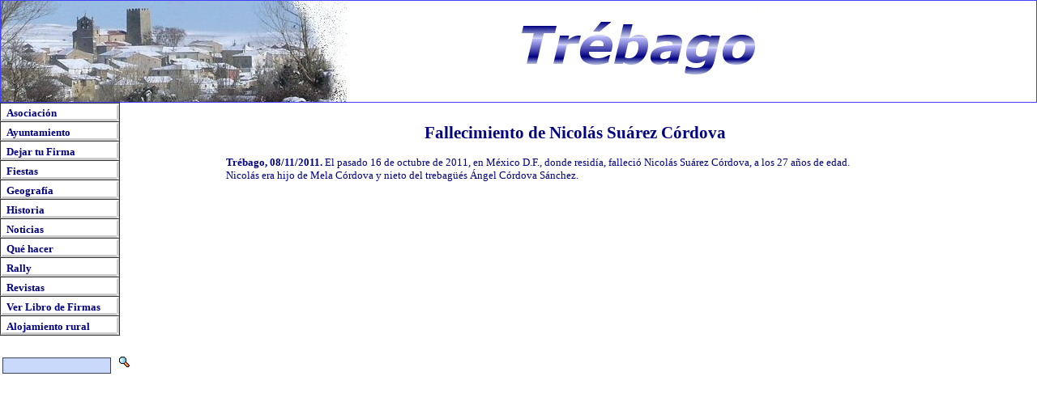

--- FILE ---
content_type: text/html
request_url: http://www.trebago.com/noticias/noticiaarticulo.asp?id=442
body_size: 4668
content:


<HTML>
<HEAD>
<TITLE>Fallecimiento de Nicol�s Su�rez C�rdova</TITLE>
<META NAME="Author" CONTENT="Steve White">
<META NAME="CreateDate" CONTENT="2004/04/29">
<META NAME="RevDate" CONTENT="2026/1/31">

<LINK REL="stylesheet" TYPE="text/css" HREF="/trebago.css">

</HEAD>
<BODY>



<CENTER>
	<TABLE WIDTH="100%" HEIGHT="125" BORDER="0" CELLSPACING="0" CELLPADDING="0" CLASS="TopImageTableConBorderSinRelleno">
	<TR>
		<TD WIDTH="50%"><A HREF="/"><IMG SRC="/imagenes/trebago_bg_xmas.jpg" ID="BackTrebago" BORDER="0"></A></TD>
		<TD WIDTH="50%"><IMG SRC="/imagenes/trebago.gif" ID="BackGroundTrebago"></TD>
	</TR>
	</TABLE>
</CENTER>

<script language="JavaScript">
<!--
var DistanceFromTop = 127;
var ButtonSize = 24;


function findObject(n, d) {
  var p,i,x;  if(!d) d=document; if((p=n.indexOf("?"))>0&&parent.frames.length) {
    d=parent.frames[n.substring(p+1)].document; n=n.substring(0,p);}
  if(!(x=d[n])&&d.all) x=d.all[n]; for (i=0;!x&&i<d.forms.length;i++) x=d.forms[i][n];
  for(i=0;!x&&d.layers&&i<d.layers.length;i++) x=findObject(n,d.layers[i].document);
  if(!x && document.getElementById) x=document.getElementById(n); return x;
}

function showHideLayers() {
  var i,p,v,obj,args=showHideLayers.arguments;
  for (i=0; i<(args.length-2); i+=3) if ((obj=findObject(args[i]))!=null) { v=args[i+2];
    if (obj.style) { obj=obj.style; v=(v=='show')?'visible':(v='hide')?'hidden':v; }
    obj.visibility=v; }
}


function RePositionDIV(DIV2Repos, NumberOfButtons){
	
}

//function RePositionDIV(DIV2Repos, NumberOfButtons){
//	document.all[DIV2Repos].style.pixelTop = DistanceFromTop + (ButtonSize * 5);
//}

function IncreaseZIndex(myItem){
	eval("document.all." + myItem).style.zIndex = 100
}

function DecreaseZIndex(myItem){
	eval("document.all." + myItem).style.zIndex = 1
}

if (!document.layers)
document.write('<div id="divStayTopLeft" style="position:absolute">')


function Buscar(){
	document.Buscador.submit();
}

//-->
</script>


<layer id="divStayTopLeft">
<TABLE WIDTH="148" CELLPADDING="0" CELLSPACING="0">

	<TR><TD ID='tdNav24' HEIGHT="24" BACKGROUND='/imagenes/navigation/clear_but_Top.gif'>&nbsp;&nbsp;<A HREF="/asociacion.asp" CLASS="NormalLink" onMouseOver="RePositionDIV('InfoASOCIACION', 0); showHideLayers('InfoASOCIACION','','show'); 		IncreaseZIndex('InfoASOCIACION')"  onMouseOut="showHideLayers('InfoASOCIACION','','hide');  DecreaseZIndex('InfoASOCIACION');">Asociaci&oacute;n</A><BR></TD></TR>
	<TR><TD ID='tdNav25' HEIGHT="24" BACKGROUND='/imagenes/navigation/clear_but.gif'>&nbsp;&nbsp;<A HREF="/ayuntamiento.asp" CLASS="NormalLink" onMouseOver="RePositionDIV('InfoAYUNTAMIENTO', 1); showHideLayers('InfoAYUNTAMIENTO','','show'); 					IncreaseZIndex('InfoAYUNTAMIENTO')"  onMouseOut="showHideLayers('InfoAYUNTAMIENTO','','hide'); IncreaseZIndex('InfoAYUNTAMIENTO')">Ayuntamiento</A><BR></TD></TR>
	
	<TR><TD ID='tdNav29' HEIGHT="24" BACKGROUND='/imagenes/navigation/clear_but.gif'>&nbsp;&nbsp;<A HREF="/firmar.asp" CLASS="NormalLink" onMouseOver="RePositionDIV('InfoLIBRODEFIRMASFIRMAR', 2); showHideLayers('InfoLIBRODEFIRMASFIRMAR','','show'); IncreaseZIndex('InfoLIBRODEFIRMASFIRMAR')"  onMouseOut="showHideLayers('InfoLIBRODEFIRMASFIRMAR','','hide'); DecreaseZIndex('InfoLIBRODEFIRMASFIRMAR')">Dejar tu Firma</A><BR></TD></TR>
	<!--<TR><TD ID='tdNav23' HEIGHT="24" BACKGROUND='/imagenes/navigation/clear_but.gif'>&nbsp;&nbsp;<A HREF="/fiestas.asp" CLASS="NormalLink" onMouseOver="RePositionDIV('InfoFIESTAS', 3); showHideLayers('InfoFIESTAS','','show'); IncreaseZIndex('InfoFIESTAS')"  onMouseOut="showHideLayers('InfoFIESTAS','','hide'); DecreaseZIndex('InfoFIESTAS')">Fiestas 2003</A><BR></TD></TR>-->
	<TR><TD ID='tdNav23' HEIGHT="24" BACKGROUND='/imagenes/navigation/clear_but.gif'>&nbsp;&nbsp;<A HREF="/menu_fiestas.asp" CLASS="NormalLink" onMouseOver="RePositionDIV('InfoFIESTAS', 3); showHideLayers('InfoFIESTAS','','show'); IncreaseZIndex('InfoFIESTAS')"  onMouseOut="showHideLayers('InfoFIESTAS','','hide'); DecreaseZIndex('InfoFIESTAS')">Fiestas</A><BR></TD></TR>
	
	<TR><TD ID='tdNav30' HEIGHT="24" BACKGROUND='/imagenes/navigation/clear_but.gif'>&nbsp;&nbsp;<A HREF="/geografia.asp" CLASS="NormalLink" onMouseOver="RePositionDIV('InfoGEOGRAFIA', 4); showHideLayers('InfoGEOGRAFIA','','show'); IncreaseZIndex('InfoGEOGRAFIA')"  onMouseOut="showHideLayers('InfoGEOGRAFIA','','hide'); DecreaseZIndex('InfoGEOGRAFIA')">Geograf&iacute;a</A><BR></TD></TR>
	<TR><TD ID='tdNav34' HEIGHT="24" BACKGROUND='/imagenes/navigation/clear_but.gif'>&nbsp;&nbsp;<A HREF="/historia.asp" CLASS="NormalLink" onMouseOver="RePositionDIV('InfoHISTORIA', 5); showHideLayers('InfoHISTORIA','','show'); IncreaseZIndex('InfoHISTORIA')"  onMouseOut="showHideLayers('InfoHISTORIA','','hide'); DecreaseZIndex('InfoHISTORIA')">Historia</A><BR></TD></TR>
	<TR><TD ID='tdNav32' HEIGHT="24" BACKGROUND='/imagenes/navigation/clear_but.gif'>&nbsp;&nbsp;<A HREF="/noticias.asp" CLASS="NormalLink" onMouseOver="RePositionDIV('InfoNOTICIAS', 6); showHideLayers('InfoNOTICIAS','','show'); IncreaseZIndex('InfoNOTICIAS')"  onMouseOut="showHideLayers('InfoNOTICIAS','','hide'); DecreaseZIndex('InfoNOTICIAS')">Noticias</A><BR></TD></TR>
	<TR><TD ID='tdNav37' HEIGHT="24" BACKGROUND='/imagenes/navigation/clear_but.gif'>&nbsp;&nbsp;<A HREF="/quehacer.asp" CLASS="NormalLink" onMouseOver="RePositionDIV('InfoQUEHACER', 7); showHideLayers('InfoQUEHACER','','show'); IncreaseZIndex('InfoQUEHACER')"  onMouseOut="showHideLayers('InfoQUEHACER','','hide'); DecreaseZIndex('InfoQUEHACER')">Qu&eacute; hacer</A><BR></TD></TR>
	<TR><TD ID='tdNav28' HEIGHT="24" BACKGROUND='/imagenes/navigation/clear_but.gif'>&nbsp;&nbsp;<A HREF="/rally.asp" CLASS="NormalLink" onMouseOver="RePositionDIV('InfoRALLY', 8); showHideLayers('InfoRALLY','','show'); IncreaseZIndex('InfoRALLY')"  onMouseOut="showHideLayers('InfoRALLY','','hide'); DecreaseZIndex('InfoRALLY')">Rally</A><BR></TD></TR>
	<TR><TD ID='tdNav27' HEIGHT="24" BACKGROUND='/imagenes/navigation/clear_but.gif'>&nbsp;&nbsp;<A HREF="/revistas.asp" CLASS="NormalLink" onMouseOver="RePositionDIV('InfoREVISTAS', 9); showHideLayers('InfoREVISTAS','','show'); IncreaseZIndex('InfoREVISTAS')"  onMouseOut="showHideLayers('InfoREVISTAS','','hide'); DecreaseZIndex('InfoREVISTAS')">Revistas</A><BR></TD></TR>
	<TR><TD ID='tdNav38' HEIGHT="24" BACKGROUND='/imagenes/navigation/clear_but.gif'>&nbsp;&nbsp;<A HREF="/verlibro.asp" CLASS="NormalLink" onMouseOver="RePositionDIV('InfoLIBRODEFIRMASVER', 10); showHideLayers('InfoLIBRODEFIRMASVER','','show'); IncreaseZIndex('InfoLIBRODEFIRMASVER')"  onMouseOut="showHideLayers('InfoLIBRODEFIRMASVER','','hide'); DecreaseZIndex('InfoLIBRODEFIRMASVER')">Ver Libro de Firmas</A><BR></TD></TR>
	<TR><TD ID='tdNav40' HEIGHT="24" BACKGROUND='/imagenes/navigation/clear_but.gif'>&nbsp;&nbsp;<A HREF="/casarural" CLASS="NormalLink" onMouseOver="RePositionDIV('InfoALOJAMIENTORURAL', 11); showHideLayers('InfoALOJAMIENTORURAL','','show'); IncreaseZIndex('InfoALOJAMIENTORURAL')"  onMouseOut="showHideLayers('InfoALOJAMIENTORURAL','','hide'); DecreaseZIndex('InfoALOJAMIENTORURAL')">Alojamiento rural</A><BR></TD></TR>

</TABLE>
</layer>
<table>
	<TR HEIGHT="20"><td>&nbsp;</td></tr>
	<FORM NAME="Buscador" ACTION="/buscador/default.asp" METHOD="POST"><TR><TD ALIGN="LEFT" VALIGN="BOTTOM"><INPUT TYPE="HIDDEN" NAME="FORMSUBMITTED" VALUE="1"><INPUT TYPE="TEXT" NAME="SEARCHSTRING" SIZE="15" CLASS="SEARCHBOX">&nbsp;&nbsp;<A HREF="#" onClick="Buscar()"><IMG SRC="/imagenes/lupa.gif" BORDER="0"></A>&nbsp;&nbsp;&nbsp;</TD></TR></FORM>
</table>

<script type="text/javascript">

//Enter "frombottom" or "fromtop"
var verticalpos="fromtop"

if (!document.layers)
document.write('</div>')

function JSFX_FloatTopDiv()
{
	var startX = 0,
	startY = 127;
	var ns = (navigator.appName.indexOf("Netscape") != -1);
	var d = document;
	function ml(id)
	{
		var el=d.getElementById?d.getElementById(id):d.all?d.all[id]:d.layers[id];
		if(d.layers)el.style=el;
		el.sP=function(x,y){this.style.left=x;this.style.top=y;this.style.width=148;};
		el.x = startX;
		if (verticalpos=="fromtop")
		el.y = startY;
		else{
		el.y = ns ? pageYOffset + innerHeight : document.body.scrollTop + document.body.clientHeight;
		el.y -= startY;
		}
		return el;
	}
	window.stayTopLeft=function()
	{
		if (verticalpos=="fromtop"){
		var pY = ns ? pageYOffset : document.body.scrollTop;
		ftlObj.y += (pY + startY - ftlObj.y)/8;
		}
		else{
		var pY = ns ? pageYOffset + innerHeight : document.body.scrollTop + document.body.clientHeight;
		ftlObj.y += (pY - startY - ftlObj.y)/8;
		}
		ftlObj.sP(ftlObj.x, ftlObj.y);
		setTimeout("stayTopLeft()", 10);
	}
	ftlObj = ml("divStayTopLeft");
	stayTopLeft();
}
//JSFX_FloatTopDiv();
</script>

<!-- Fiestas -->
<DIV ID="InfoFIESTAS" style="position:absolute; left:150px; top:300px; width:148px; height:25px; z-index:2;; visibility: hidden">
	<span class="infoHeader">Fiestas</span>
	<p class="infoDetail">Las fiestas de Tr&eacute;bago tienen lugar en agosto; comienzan el fin de semana siguiente al 15 de agosto, fiesta de la Asunci&oacute;n.</p>
</DIV>

<!-- Asociaci&oacute;n -->
<DIV ID="InfoASOCIACION" style="position:absolute; left:150px; top:300px; width:148px; height:25px; z-index:2; visibility: hidden">
	<span class="infoHeader">Asociaci&oacute;n de Amigos <br/>de Tr&eacute;bago</span>
	<p class="infoDetail">La historia de "La Asociaci&oacute;n de Amigos de Tr&eacute;bago".</p>
</DIV>

<!-- Ayuntamiento -->
<DIV ID="InfoAYUNTAMIENTO" style="position:absolute; left:150px; top:300px; width:148px; height:25px; z-index:2;; visibility: hidden">
	<span class="infoHeader">Ayuntamiento</span>
	<p class="infoDetail">Corporaci&oacute;n municipal, objetivos y realizaciones.</p>
</DIV>


<!-- Revistas -->
<DIV ID="InfoREVISTAS" style="position:absolute; left:150px; top:300px; width:148px; height:25px; z-index:2;; visibility: hidden">
	<span class="infoHeader">Las Revistas</span>
	<p class="infoDetail">Accede a todos los n&uacute;meros de la revista <b>La Voz de Tr&eacute;bago</b> publicados hasta ahora.</p>
</DIV>

<!-- Rally -->
<DIV ID="InfoRALLY" style="position:absolute; left:150px; top:300px; width:148px; height:25px; z-index:2;; visibility: hidden">
	<span class="infoHeader">Rally</span>
	<p class="infoDetail">Todas las fotos premiadas en el Rally Fotogr&aacute;fico de Tr&eacute;bago.</p>
</DIV>

<!-- ****************** Libro de Firmas ****************** -->
<DIV ID="InfoLIBRODEFIRMAS" style="position:absolute; left:150px; top:300px; width:148px; height:50px; z-index:2;; visibility: hidden">
<TABLE WIDTH="100%" CELLPADDING="0" CELLSPACING="0">
	<TR><TD ID='tdNav40' HEIGHT="24" BACKGROUND='/imagenes/navigation/clear_but_Top.gif'>&nbsp;&nbsp;<A HREF="#" CLASS="NormalLink" onMouseOver="showHideLayers('InfoLIBRODEFIRMASFIRMAR','','show')"  onMouseOut="showHideLayers('InfoLIBRODEFIRMASFIRMAR','','hide', 'InfoLIBRODEFIRMAS','','hide')">Firmar Libro</A><BR></TD></TR>
	<TR><TD ID='tdNav41' HEIGHT="24" BACKGROUND='/imagenes/navigation/clear_but.gif'>&nbsp;&nbsp;<A HREF="#" CLASS="NormalLink" onMouseOver="showHideLayers('InfoLIBRODEFIRMASVER','','show')"  onMouseOut="showHideLayers('InfoLIBRODEFIRMASVER','','hide', 'InfoLIBRODEFIRMAS','','hide')">Ver Libro de firmas</A><BR></TD></TR>
</TABLE>
</DIV>

<!-- Libro de Firmas: Firmar -->
<DIV ID="InfoLIBRODEFIRMASFIRMAR" style="position:absolute; left:150px; top:300px; width:148px; height:25px; z-index:2;; visibility: hidden">
	<span class="infoHeader">Dejar tu Firma</span>
	<p class="infoDetail">Deja aqu&iacute; tu opini&oacute;n sobre nuestra p&aacute;gina.</p>
</DIV>
<!-- Libro de Firmas: Ver -->
<DIV ID="InfoLIBRODEFIRMASVER" style="position:absolute; left:150px; top:300px; width:148px; height:25px; z-index:2;; visibility: hidden">
	<span class="infoHeader">Ver Libro de Firmas</span>
	<p class="infoDetail">Desde aqu&iacute; puedes leer todos los comentarios que van dejando nuestros visitantes.</p>
</DIV>


<!-- Geograf&iacute;a -->
<DIV ID="InfoGEOGRAFIA" style="position:absolute; left:150px; top:300px; width:148px; height:25px; z-index:2;; visibility: hidden">
	<span class="infoHeader">Geograf&iacute;a</span>
	<p class="infoDetail">&iquest;D&oacute;nde est&aacute; Tr&eacute;bago?</p>
</DIV>


<!-- Noticias  -->
<DIV ID="InfoNOTICIAS" style="position:absolute; left:150px; top:300px; width:148px; height:25px; z-index:2;; visibility: hidden">
	<span class="infoHeader">Noticias</span>
	<p class="infoDetail">Inf&oacute;rmate de todo lo que est&aacute; pasando en Tr&eacute;bago &uacute;ltimamente.</p>
</DIV>

<!-- Historia -->
<DIV ID="InfoHISTORIA" style="position:absolute; left:150px; top:300px; width:148px; height:25px; z-index:2;; visibility: hidden">
	<span class="infoHeader">Historia</span>
	<p class="infoDetail">Or&iacute;genes, costumbres, arte de Tr&eacute;bago.</p>
</DIV>


<!-- Qu� hacer -->
<DIV ID="InfoQUEHACER" style="position:absolute; left:150px; top:300px; width:148px; height:25px; z-index:2;; visibility: hidden">
	<span class="infoHeader">Qu&eacute; hacer</span>
	<p class="infoDetail">Cosas que hacer en Tr&eacute;bago.</p>
</DIV>
<!-- Alojamiento rural -->
<DIV ID="InfoALOJAMIENTORURAL" style="position:absolute; left:150px; top:300px; width:148px; height:25px; z-index:2;; visibility: hidden">
	<span class="infoHeader">Alojamiento rural</span>
	<p class="infoDetail">Donde se puede dormir en Tr&eacute;bago.</p>
</DIV>
<script type="text/javascript">

  var _gaq = _gaq || [];
  _gaq.push(['_setAccount', 'UA-16355835-2']);
  _gaq.push(['_trackPageview']);

  (function() {
    var ga = document.createElement('script'); ga.type = 'text/javascript'; ga.async = true;
    ga.src = ('https:' == document.location.protocol ? 'https://ssl' : 'http://www') + '.google-analytics.com/ga.js';
    var s = document.getElementsByTagName('script')[0]; s.parentNode.insertBefore(ga, s);
  })();

</script>
<TABLE WIDTH="100%" BORDER="0">
	<TR HEIGHT="10">
		<TD WIDTH="160"></TD>
		<TD WIDTH="*">&nbsp;</TD>
		<TD WIDTH="20"></TD>
	</TR>

	<TR HEIGHT="*">
		<TD WIDTH="160"></TD>
		<TD WIDTH="*" CLASS="NORMALTEXT"><!-- Content Start! -->


<CENTER><H2>Fallecimiento de Nicol�s Su�rez C�rdova</H2>
<P>
<TABLE WIDTH="80%" BORDER="0">
<TR><TD CLASS="NORMALTEXT" VALIGN="TOP" WIDTH="100%" COLSPAN="2"><B>Tr&eacute;bago, 08/11/2011.</B> El pasado 16 de octubre de 2011, en M�xico D.F., donde resid�a, falleci� Nicol�s Su�rez C�rdova, a los 27 a�os de edad.<BR>
Nicol�s era hijo de Mela C�rdova y nieto del trebag��s �ngel C�rdova S�nchez.<BR>
</TD></TR>
</TD></TR></TABLE></CENTER>
<BR><BR>








































		<!-- Content End! -->
		</TD>
		<TD WIDTH="20"></TD>
	</TR>

	<TR HEIGHT="*">
		<TD></TD>
		<TD>&nbsp;</TD>
		<TD></TD>
	</TR>

</TABLE>
<script type="text/javascript">

  var _gaq = _gaq || [];
  _gaq.push(['_setAccount', 'UA-16355835-2']);
  _gaq.push(['_trackPageview']);

  (function() {
    var ga = document.createElement('script'); ga.type = 'text/javascript'; ga.async = true;
    ga.src = ('https:' == document.location.protocol ? 'https://ssl' : 'http://www') + '.google-analytics.com/ga.js';
    var s = document.getElementsByTagName('script')[0]; s.parentNode.insertBefore(ga, s);
  })();

</script>
    <script src="/_includes/js/fslightbox.js"></script>
</BODY>
</HTML>

--- FILE ---
content_type: text/css
request_url: http://www.trebago.com/trebago.css
body_size: 1398
content:
BODY
{
    FONT-SIZE: 10pt;
    MARGIN: 0px;
    COLOR: navy;
    FONT-FAMILY: Tahoma, Verdana
}
H1
{
    FONT-SIZE: 28pt;
    MARGIN-BOTTOM: 0px;
    PADDING-BOTTOM: 0px;
    COLOR: navy;
    FONT-FAMILY: Tahoma, Verdana
}
H2
{
    FONT-SIZE: 16pt;
    MARGIN-BOTTOM: 0px;
    PADDING-BOTTOM: 0px;
    COLOR: navy;
    FONT-FAMILY: Tahoma, Verdana
}
H3
{
    FONT-SIZE: 14pt;
    MARGIN-BOTTOM: 0px;
    PADDING-BOTTOM: 0px;
    COLOR: navy;
    FONT-FAMILY: Tahoma, Verdana
}
H4
{
    FONT-SIZE: 12pt;
    MARGIN-BOTTOM: 0px;
    PADDING-BOTTOM: 0px;
    COLOR: navy;
    FONT-FAMILY: Tahoma, Verdana
}
H5
{
    FONT-SIZE: 10pt;
    MARGIN-BOTTOM: 0px;
    PADDING-BOTTOM: 0px;
    COLOR: navy;
    FONT-FAMILY: Tahoma, Verdana
}
H6
{
    FONT-SIZE: 8pt;
    MARGIN-BOTTOM: 0px;
    PADDING-BOTTOM: 0px;
    COLOR: navy;
    FONT-FAMILY: Tahoma, Verdana
}
#sumario a.NormalLink
{
    font-size: 1.1em;
}
.NORMALTEXT
{
    FONT-SIZE: 10pt;
    COLOR: navy;
    FONT-FAMILY: Tahoma, Verdana
}
.REVISTASNOTA
{
    FONT-WEIGHT: bold;
    FONT-SIZE: 10pt;
    COLOR: navy;
    FONT-STYLE: italic;
    FONT-FAMILY: Tahoma, Verdana
}
.TableConBorder
{
    BORDER-RIGHT: #4040ff 1px solid;
    PADDING-RIGHT: 10px;
    BORDER-TOP: #4040ff 1px solid;
    PADDING-LEFT: 10px;
    PADDING-BOTTOM: 10px;
    BORDER-LEFT: #4040ff 1px solid;
    PADDING-TOP: 10px;
    BORDER-BOTTOM: #4040ff 1px solid;
    BACKGROUND-COLOR: #e1ebf7
}
.TableConBorderSinRelleno
{
    BORDER-RIGHT: #4040ff 1px solid;
    PADDING-RIGHT: 10px;
    BORDER-TOP: #4040ff 1px solid;
    PADDING-LEFT: 10px;
    PADDING-BOTTOM: 10px;
    BORDER-LEFT: #4040ff 1px solid;
    PADDING-TOP: 10px;
    BORDER-BOTTOM: #4040ff 1px solid;
    BACKGROUND-COLOR: #ffffff
}
.TableConBorderNegroSinRelleno
{
    BORDER-RIGHT: #000000 1px solid;
    PADDING-RIGHT: 10px;
    BORDER-TOP: #000000 1px solid;
    PADDING-LEFT: 10px;
    PADDING-BOTTOM: 10px;
    BORDER-LEFT: #000000 1px solid;
    PADDING-TOP: 10px;
    BORDER-BOTTOM: #000000 1px solid;
    BACKGROUND-COLOR: #ffffff
}
.TopImageTableConBorderSinRelleno
{
    BORDER-RIGHT: #4040ff 1px solid;
    PADDING-RIGHT: 0px;
    BORDER-TOP: #4040ff 1px solid;
    PADDING-LEFT: 0px;
    PADDING-BOTTOM: 0px;
    BORDER-LEFT: #4040ff 1px solid;
    PADDING-TOP: 0px;
    BORDER-BOTTOM: #4040ff 1px solid;
    BACKGROUND-COLOR: #ffffff
}
.TableHeader
{
    FONT-WEIGHT: bold;
    FONT-SIZE: 10pt;
    COLOR: white;
    TEXT-INDENT: 5pt;
    FONT-FAMILY: Tahoma, Verdana;
    BACKGROUND-COLOR: #4040ff;
    FONT-VARIANT: small-caps
}
.QuienEsQuien
{
    BORDER-RIGHT: #4040ff 2px solid;
    PADDING-RIGHT: 15px;
    BORDER-TOP: #4040ff 2px solid;
    PADDING-LEFT: 15px;
    PADDING-BOTTOM: 15px;
    BORDER-LEFT: #4040ff 2px solid;
    PADDING-TOP: 15px;
    BORDER-BOTTOM: #4040ff 2px solid
}
.CajaInformacion
{
    BACKGROUND-COLOR: #BBDDFF
}
.SearchBox
{
    BORDER-RIGHT: #3f3f59 1px solid;
    BORDER-TOP: #3f3f59 1px solid;
    FONT-SIZE: 10pt;
    BORDER-LEFT: #3f3f59 1px solid;
    COLOR: #0B0D73;
    BORDER-BOTTOM: #3f3f59 1px solid;
    FONT-FAMILY: Tahoma, Verdana;
    BACKGROUND-COLOR: #C8D9FC
}

A:link
{
    FONT-SIZE: 10pt;
    COLOR: midnightblue;
    FONT-FAMILY: Tahoma, Verdana;
    TEXT-DECORATION: none
}
A:active
{
    FONT-SIZE: 10pt;
    COLOR: midnightblue;
    FONT-FAMILY: Tahoma, Verdana;
    TEXT-DECORATION: none
}
A:visited
{
    FONT-SIZE: 10pt;
    COLOR: midnightblue;
    FONT-FAMILY: Tahoma, Verdana;
    TEXT-DECORATION: none
}
A:hover
{
    FONT-SIZE: 10pt;
    COLOR: red;
    FONT-FAMILY: Tahoma, Verdana;
    TEXT-DECORATION: none
}
A.NoticiaLink:link
{
    FONT-SIZE: 10pt;
    COLOR: steelblue;
    FONT-FAMILY: Tahoma;
    TEXT-DECORATION: none
}
A.NoticiaLink:visited
{
    FONT-SIZE: 10pt;
    COLOR: steelblue;
    FONT-FAMILY: Tahoma;
    TEXT-DECORATION: none
}
A.NoticiaLink:hover
{
    FONT-SIZE: 10pt;
    COLOR: #ff0052;
    FONT-FAMILY: Tahoma;
    TEXT-DECORATION: underline
}
A.NormalLink:link
{
    FONT-WEIGHT: bold;
    FONT-SIZE: 10pt;
    COLOR: navy;
    FONT-FAMILY: Tahoma;
    TEXT-DECORATION: none
}
A.NormalLink:visited
{
    FONT-WEIGHT: bold;
    FONT-SIZE: 10pt;
    COLOR: navy;
    FONT-FAMILY: Tahoma;
    TEXT-DECORATION: none
}
A.NormalLink:hover
{
    FONT-WEIGHT: bold;
    FONT-SIZE: 10pt;
    COLOR: #ff0052;
    FONT-FAMILY: Tahoma;
    TEXT-DECORATION: underline
}
A.RevistaNumeroLink:hover
{
    FONT-SIZE: 14pt;
    COLOR: #ff0052;
    FONT-FAMILY: Tahoma;
    TEXT-DECORATION: underline
}
A.RevistaNumeroLink:link
{
    FONT-WEIGHT: bold;
    FONT-SIZE: 14pt;
    COLOR: navy;
    FONT-FAMILY: Tahoma;
    TEXT-DECORATION: none
}
A.RevistaNumeroLink:visited
{
    FONT-WEIGHT: bold;
    FONT-SIZE: 14pt;
    COLOR: navy;
    FONT-FAMILY: Tahoma;
    TEXT-DECORATION: none
}
A.RevistaNumeroLink:hover
{
    FONT-WEIGHT: bold;
    FONT-SIZE: 14pt;
    COLOR: #ff0052;
    FONT-FAMILY: Tahoma;
    TEXT-DECORATION: underline
}
A.RevistaLink:link
{
    FONT-SIZE: 10pt;
    COLOR: steelblue;
    FONT-FAMILY: Tahoma;
    TEXT-DECORATION: none
}
A.RevistaLink:visited
{
    FONT-SIZE: 10pt;
    COLOR: steelblue;
    FONT-FAMILY: Tahoma;
    TEXT-DECORATION: none
}
A.RevistaLink:hover
{
    FONT-SIZE: 10pt;
    COLOR: #ff0052;
    FONT-FAMILY: Tahoma;
    TEXT-DECORATION: underline
}
.DOWNLOADBUTTON
{
    BORDER-RIGHT: #104a7b 1px solid;
    PADDING-RIGHT: 4px;
    BORDER-TOP: #afc4d5 1px solid;
    PADDING-LEFT: 4px;
    FONT-SIZE: 11px;
    BACKGROUND: #d6e7ef;
    BORDER-LEFT: #afc4d5 1px solid;
    CURSOR: hand;
    COLOR: #000040;
    PADDING-TOP: 2px;
    BORDER-BOTTOM: #104a7b 1px solid;
    FONT-FAMILY: Verdana,sans-serif;
    HEIGHT: 20px;
    TEXT-DECORATION: none
}
A.DOWNLOADBUTTON:visited
{
    FONT-SIZE: 12px;
    COLOR: #123456;
    FONT-FAMILY: Verdana;
    TEXT-DECORATION: none
}
A.DOWNLOADBUTTON:link
{
    FONT-SIZE: 12px;
    COLOR: #123456;
    FONT-FAMILY: Verdana;
    TEXT-DECORATION: none
}
A.DOWNLOADBUTTON:hover
{
    FONT-SIZE: 12px;
    COLOR: #000040;
    FONT-FAMILY: Verdana;
    TEXT-DECORATION: none
}
.LINEABELOW
{
	BORDER-BOTTOM: #4040ff 1px solid;
	FONT-SIZE: 10pt;
	COLOR: navy;
    	FONT-FAMILY: Tahoma, Verdana
}

.infoHeader
{
	FONT-WEIGHT: bold;
    FONT-SIZE: 10pt;
    COLOR: white;
    TEXT-INDENT: 5pt;
    FONT-FAMILY: Tahoma, Verdana;
    BACKGROUND-COLOR: #4040ff;
    FONT-VARIANT: small-caps
}
.infoDetail
{
BORDER-RIGHT: #4040ff 1px solid;
    PADDING-RIGHT: 10px;
    BORDER-TOP: #4040ff 1px solid;
    PADDING-LEFT: 10px;
    PADDING-BOTTOM: 10px;
    BORDER-LEFT: #4040ff 1px solid;
    BORDER-BOTTOM: #4040ff 1px solid;
    BACKGROUND-COLOR: #e1ebf7
}
p.infoDetail
{
	margin: 0px;
	PADDING-TOP: 10px;
}